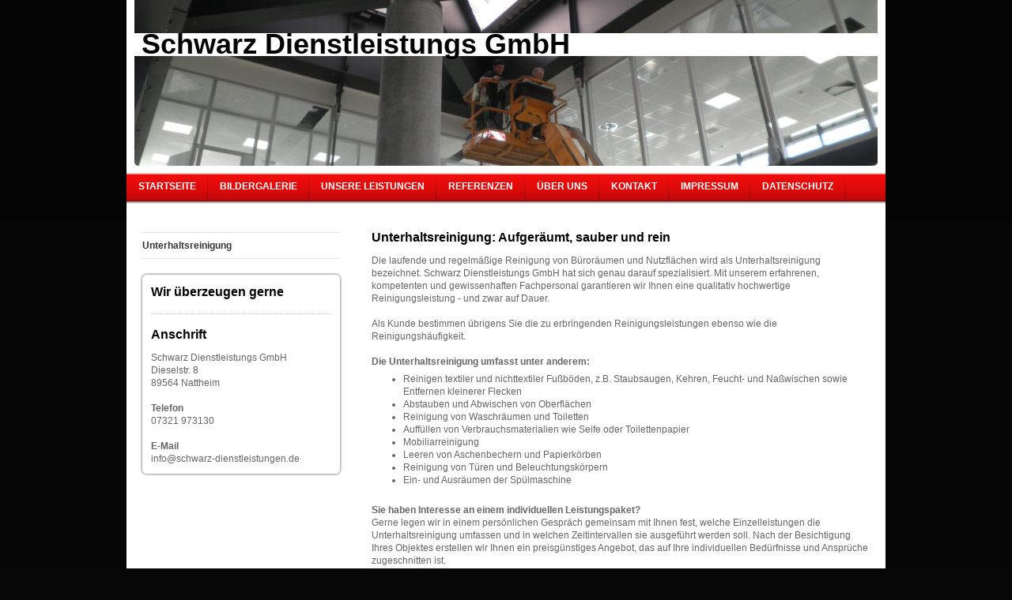

--- FILE ---
content_type: text/html; charset=UTF-8
request_url: https://www.schwarz-dienstleistungen.de/unsere-leistungen/unterhaltsreinigung/
body_size: 5700
content:
<!DOCTYPE html>
<html lang="de"  ><head prefix="og: http://ogp.me/ns# fb: http://ogp.me/ns/fb# business: http://ogp.me/ns/business#">
    <meta http-equiv="Content-Type" content="text/html; charset=utf-8"/>
    <meta name="generator" content="IONOS MyWebsite"/>
        
    <link rel="dns-prefetch" href="//cdn.website-start.de/"/>
    <link rel="dns-prefetch" href="//106.mod.mywebsite-editor.com"/>
    <link rel="dns-prefetch" href="https://106.sb.mywebsite-editor.com/"/>
    <link rel="shortcut icon" href="//cdn.website-start.de/favicon.ico"/>
        <title>Schwarz Dienstleistungs GmbH - Unterhaltsreinigung</title>
    
    

<meta name="format-detection" content="telephone=no"/>
        <meta name="keywords" content="Gebäudereinigung, Fassadenreinigung, Unterhaltsreinigung, Bürogebäude, putzen, reinigen, professionell"/>
            <meta name="description" content="Die laufende und regelmäßige Reinigung von Büroräumen und Nutzflächen wird als Unterhaltsreinigung bezeichnet. Mit unserem erfahrenen, kompetenten und gewissenhaften Fachpersonal garantieren wir Ihnen eine qualitativ hochwertige Reinigungsleistung."/>
            <meta name="robots" content="index,follow"/>
        <link href="https://www.schwarz-dienstleistungen.de/s/style/layout.css?1691492368" rel="stylesheet" type="text/css"/>
    <link href="https://www.schwarz-dienstleistungen.de/s/style/main.css?1691492368" rel="stylesheet" type="text/css"/>
    <link href="https://www.schwarz-dienstleistungen.de/s/style/font.css?1691492368" rel="stylesheet" type="text/css"/>
    <link href="//cdn.website-start.de/app/cdn/min/group/web.css?1763478093678" rel="stylesheet" type="text/css"/>
<link href="//cdn.website-start.de/app/cdn/min/moduleserver/css/de_DE/common,shoppingbasket?1763478093678" rel="stylesheet" type="text/css"/>
    <link href="https://106.sb.mywebsite-editor.com/app/logstate2-css.php?site=63557407&amp;t=1769168940" rel="stylesheet" type="text/css"/>

<script type="text/javascript">
    /* <![CDATA[ */
var stagingMode = '';
    /* ]]> */
</script>
<script src="https://106.sb.mywebsite-editor.com/app/logstate-js.php?site=63557407&amp;t=1769168940"></script>
    <script type="text/javascript">
    /* <![CDATA[ */
    var systemurl = 'https://106.sb.mywebsite-editor.com/';
    var webPath = '/';
    var proxyName = '';
    var webServerName = 'www.schwarz-dienstleistungen.de';
    var sslServerUrl = 'https://www.schwarz-dienstleistungen.de';
    var nonSslServerUrl = 'http://www.schwarz-dienstleistungen.de';
    var webserverProtocol = 'http://';
    var nghScriptsUrlPrefix = '//106.mod.mywebsite-editor.com';
    var sessionNamespace = 'DIY_SB';
    var jimdoData = {
        cdnUrl:  '//cdn.website-start.de/',
        messages: {
            lightBox: {
    image : 'Bild',
    of: 'von'
}

        },
        isTrial: 0,
        pageId: 918992790    };
    var script_basisID = "63557407";

    diy = window.diy || {};
    diy.web = diy.web || {};

        diy.web.jsBaseUrl = "//cdn.website-start.de/s/build/";

    diy.context = diy.context || {};
    diy.context.type = diy.context.type || 'web';
    /* ]]> */
</script>

<script type="text/javascript" src="//cdn.website-start.de/app/cdn/min/group/web.js?1763478093678" crossorigin="anonymous"></script><script type="text/javascript" src="//cdn.website-start.de/s/build/web.bundle.js?1763478093678" crossorigin="anonymous"></script><script src="//cdn.website-start.de/app/cdn/min/moduleserver/js/de_DE/common,shoppingbasket?1763478093678"></script>
<script type="text/javascript" src="https://cdn.website-start.de/proxy/apps/static/resource/dependencies/"></script><script type="text/javascript">
                    if (typeof require !== 'undefined') {
                        require.config({
                            waitSeconds : 10,
                            baseUrl : 'https://cdn.website-start.de/proxy/apps/static/js/'
                        });
                    }
                </script><script type="text/javascript" src="//cdn.website-start.de/app/cdn/min/group/pfcsupport.js?1763478093678" crossorigin="anonymous"></script>    <meta property="og:type" content="business.business"/>
    <meta property="og:url" content="https://www.schwarz-dienstleistungen.de/unsere-leistungen/unterhaltsreinigung/"/>
    <meta property="og:title" content="Schwarz Dienstleistungs GmbH - Unterhaltsreinigung"/>
            <meta property="og:description" content="Die laufende und regelmäßige Reinigung von Büroräumen und Nutzflächen wird als Unterhaltsreinigung bezeichnet. Mit unserem erfahrenen, kompetenten und gewissenhaften Fachpersonal garantieren wir Ihnen eine qualitativ hochwertige Reinigungsleistung."/>
                <meta property="og:image" content="https://www.schwarz-dienstleistungen.de/s/img/emotionheader.jpg"/>
        <meta property="business:contact_data:country_name" content="Deutschland"/>
    
    
    
    
    
    
    
    
</head>


<body class="body diyBgActive  cc-pagemode-default diy-market-de_DE" data-pageid="918992790" id="page-918992790">
    
    <div class="diyw">
        <div id="container">
    <!-- start header -->
    <div id="header">
        <div id="header_round_left"></div>
      <div id="header_round_right"></div>
        
<style type="text/css" media="all">
.diyw div#emotion-header {
        max-width: 940px;
        max-height: 210px;
                background: #eeeeee;
    }

.diyw div#emotion-header-title-bg {
    left: 0%;
    top: 20%;
    width: 100%;
    height: 14%;

    background-color: #FFFFFF;
    opacity: 1.00;
    filter: alpha(opacity = 100);
    }
.diyw img#emotion-header-logo {
    left: 1.00%;
    top: 0.00%;
    background: transparent;
                border: 1px solid #CCCCCC;
        padding: 0px;
                display: none;
    }

.diyw div#emotion-header strong#emotion-header-title {
    left: 1%;
    top: 16%;
    color: #020202;
        font: normal bold 36px/120% Helvetica, 'Helvetica Neue', 'Trebuchet MS', sans-serif;
}

.diyw div#emotion-no-bg-container{
    max-height: 210px;
}

.diyw div#emotion-no-bg-container .emotion-no-bg-height {
    margin-top: 22.34%;
}
</style>
<div id="emotion-header" data-action="loadView" data-params="active" data-imagescount="1">
            <img src="https://www.schwarz-dienstleistungen.de/s/img/emotionheader.jpg?1410357456.940px.210px" id="emotion-header-img" alt=""/>
            
        <div id="ehSlideshowPlaceholder">
            <div id="ehSlideShow">
                <div class="slide-container">
                                        <div style="background-color: #eeeeee">
                            <img src="https://www.schwarz-dienstleistungen.de/s/img/emotionheader.jpg?1410357456.940px.210px" alt=""/>
                        </div>
                                    </div>
            </div>
        </div>


        <script type="text/javascript">
        //<![CDATA[
                diy.module.emotionHeader.slideShow.init({ slides: [{"url":"https:\/\/www.schwarz-dienstleistungen.de\/s\/img\/emotionheader.jpg?1410357456.940px.210px","image_alt":"","bgColor":"#eeeeee"}] });
        //]]>
        </script>

    
            
        
            
                  	<div id="emotion-header-title-bg"></div>
    
            <strong id="emotion-header-title" style="text-align: left">Schwarz Dienstleistungs GmbH</strong>
                    <div class="notranslate">
                <svg xmlns="http://www.w3.org/2000/svg" version="1.1" id="emotion-header-title-svg" viewBox="0 0 940 210" preserveAspectRatio="xMinYMin meet"><text style="font-family:Helvetica, 'Helvetica Neue', 'Trebuchet MS', sans-serif;font-size:36px;font-style:normal;font-weight:bold;fill:#020202;line-height:1.2em;"><tspan x="0" style="text-anchor: start" dy="0.95em">Schwarz Dienstleistungs GmbH</tspan></text></svg>
            </div>
            
    
    <script type="text/javascript">
    //<![CDATA[
    (function ($) {
        function enableSvgTitle() {
                        var titleSvg = $('svg#emotion-header-title-svg'),
                titleHtml = $('#emotion-header-title'),
                emoWidthAbs = 940,
                emoHeightAbs = 210,
                offsetParent,
                titlePosition,
                svgBoxWidth,
                svgBoxHeight;

                        if (titleSvg.length && titleHtml.length) {
                offsetParent = titleHtml.offsetParent();
                titlePosition = titleHtml.position();
                svgBoxWidth = titleHtml.width();
                svgBoxHeight = titleHtml.height();

                                titleSvg.get(0).setAttribute('viewBox', '0 0 ' + svgBoxWidth + ' ' + svgBoxHeight);
                titleSvg.css({
                   left: Math.roundTo(100 * titlePosition.left / offsetParent.width(), 3) + '%',
                   top: Math.roundTo(100 * titlePosition.top / offsetParent.height(), 3) + '%',
                   width: Math.roundTo(100 * svgBoxWidth / emoWidthAbs, 3) + '%',
                   height: Math.roundTo(100 * svgBoxHeight / emoHeightAbs, 3) + '%'
                });

                titleHtml.css('visibility','hidden');
                titleSvg.css('visibility','visible');
            }
        }

        
            var posFunc = function($, overrideSize) {
                var elems = [], containerWidth, containerHeight;
                                    elems.push({
                        selector: '#emotion-header-title',
                        overrideSize: true,
                        horPos: 2.36,
                        vertPos: 20.12                    });
                    lastTitleWidth = $('#emotion-header-title').width();
                                                elems.push({
                    selector: '#emotion-header-title-bg',
                    horPos: 0,
                    vertPos: 23.2                });
                                
                containerWidth = parseInt('940');
                containerHeight = parseInt('210');

                for (var i = 0; i < elems.length; ++i) {
                    var el = elems[i],
                        $el = $(el.selector),
                        pos = {
                            left: el.horPos,
                            top: el.vertPos
                        };
                    if (!$el.length) continue;
                    var anchorPos = $el.anchorPosition();
                    anchorPos.$container = $('#emotion-header');

                    if (overrideSize === true || el.overrideSize === true) {
                        anchorPos.setContainerSize(containerWidth, containerHeight);
                    } else {
                        anchorPos.setContainerSize(null, null);
                    }

                    var pxPos = anchorPos.fromAnchorPosition(pos),
                        pcPos = anchorPos.toPercentPosition(pxPos);

                    var elPos = {};
                    if (!isNaN(parseFloat(pcPos.top)) && isFinite(pcPos.top)) {
                        elPos.top = pcPos.top + '%';
                    }
                    if (!isNaN(parseFloat(pcPos.left)) && isFinite(pcPos.left)) {
                        elPos.left = pcPos.left + '%';
                    }
                    $el.css(elPos);
                }

                // switch to svg title
                enableSvgTitle();
            };

                        var $emotionImg = jQuery('#emotion-header-img');
            if ($emotionImg.length > 0) {
                // first position the element based on stored size
                posFunc(jQuery, true);

                // trigger reposition using the real size when the element is loaded
                var ehLoadEvTriggered = false;
                $emotionImg.one('load', function(){
                    posFunc(jQuery);
                    ehLoadEvTriggered = true;
                                        diy.module.emotionHeader.slideShow.start();
                                    }).each(function() {
                                        if(this.complete || typeof this.complete === 'undefined') {
                        jQuery(this).load();
                    }
                });

                                noLoadTriggeredTimeoutId = setTimeout(function() {
                    if (!ehLoadEvTriggered) {
                        posFunc(jQuery);
                    }
                    window.clearTimeout(noLoadTriggeredTimeoutId)
                }, 5000);//after 5 seconds
            } else {
                jQuery(function(){
                    posFunc(jQuery);
                });
            }

                        if (jQuery.isBrowser && jQuery.isBrowser.ie8) {
                var longTitleRepositionCalls = 0;
                longTitleRepositionInterval = setInterval(function() {
                    if (lastTitleWidth > 0 && lastTitleWidth != jQuery('#emotion-header-title').width()) {
                        posFunc(jQuery);
                    }
                    longTitleRepositionCalls++;
                    // try this for 5 seconds
                    if (longTitleRepositionCalls === 5) {
                        window.clearInterval(longTitleRepositionInterval);
                    }
                }, 1000);//each 1 second
            }

            }(jQuery));
    //]]>
    </script>

    </div>
 
    </div>
    <!-- end header -->
    <!-- start page -->
    <div id="menu">
        <div id="menu_bg" class="sidecolor">
            <div id="menu_img_bg">
                <div class="webnavigation"><ul id="mainNav1" class="mainNav1"><li class="navTopItemGroup_1"><a data-page-id="918992788" href="https://www.schwarz-dienstleistungen.de/" class="level_1"><span>Startseite</span></a></li><li class="navTopItemGroup_2"><a data-page-id="918992799" href="https://www.schwarz-dienstleistungen.de/bildergalerie/" class="level_1"><span>Bildergalerie</span></a></li><li class="navTopItemGroup_3"><a data-page-id="918992789" href="https://www.schwarz-dienstleistungen.de/unsere-leistungen/" class="parent level_1"><span>Unsere Leistungen</span></a></li><li class="navTopItemGroup_4"><a data-page-id="918992791" href="https://www.schwarz-dienstleistungen.de/referenzen/" class="level_1"><span>Referenzen</span></a></li><li class="navTopItemGroup_5"><a data-page-id="918992792" href="https://www.schwarz-dienstleistungen.de/über-uns/" class="level_1"><span>Über uns</span></a></li><li class="navTopItemGroup_6"><a data-page-id="918992794" href="https://www.schwarz-dienstleistungen.de/kontakt/" class="level_1"><span>Kontakt</span></a></li><li class="navTopItemGroup_7"><a data-page-id="918992796" href="https://www.schwarz-dienstleistungen.de/impressum/" class="level_1"><span>Impressum</span></a></li><li class="navTopItemGroup_8"><a data-page-id="929650033" href="https://www.schwarz-dienstleistungen.de/datenschutz/" class="level_1"><span>Datenschutz</span></a></li></ul></div><div class="clearall"></div>
          </div>
        </div>
    </div>
    <div id="page">
        <div id="left_column">
            <div id="navigation"><div class="webnavigation"><ul id="mainNav2" class="mainNav2"><li class="navTopItemGroup_0"><a data-page-id="918992790" href="https://www.schwarz-dienstleistungen.de/unsere-leistungen/unterhaltsreinigung/" class="current level_2"><span>Unterhaltsreinigung</span></a></li></ul></div></div>
            <!-- start sidebar -->
            <div id="sidebar"><span class="sb_background top"></span><span class="sb_background center"><div id="matrix_1023478136" class="sortable-matrix" data-matrixId="1023478136"><div class="n module-type-header diyfeLiveArea "> <h1><span class="diyfeDecoration">Wir überzeugen gerne</span></h1> </div><div class="n module-type-hr diyfeLiveArea "> <div style="padding: 0px 0px">
    <div class="hr"></div>
</div>
 </div><div class="n module-type-header diyfeLiveArea "> <h1><span class="diyfeDecoration">Anschrift</span></h1> </div><div class="n module-type-text diyfeLiveArea "> <p>Schwarz Dienstleistungs GmbH<br/>
Dieselstr. 8 <br/>
89564 Nattheim</p>
<p> </p>
<p><strong>Telefon</strong></p>
<p>07321 973130</p>
<p> </p>
<p><strong>E-Mail</strong></p>
<p>info@schwarz-dienstleistungen.de</p> </div></div></span><span class="sb_background bottom"></span></div>
            <!-- end sidebar -->
        </div>
        <!-- start content -->
        <div id="content">
        <div id="content_area">
        	<div id="content_start"></div>
        	
        
        <div id="matrix_1023478139" class="sortable-matrix" data-matrixId="1023478139"><div class="n module-type-header diyfeLiveArea "> <h1><span class="diyfeDecoration">Unterhaltsreinigung: Aufgeräumt, sauber und rein</span></h1> </div><div class="n module-type-text diyfeLiveArea "> <p>Die laufende und regelmäßige Reinigung von Büroräumen und Nutzflächen wird als Unterhaltsreinigung bezeichnet. Schwarz Dienstleistungs GmbH hat sich genau darauf spezialisiert. Mit unserem erfahrenen,
kompetenten und gewissenhaften Fachpersonal garantieren wir Ihnen eine qualitativ hochwertige Reinigungsleistung - und zwar auf Dauer.</p>
<p> </p>
<p>Als Kunde bestimmen übrigens Sie die zu erbringenden Reinigungsleistungen ebenso wie die Reinigungshäufigkeit.</p>
<p> </p>
<p><strong>Die Unterhaltsreinigung umfasst unter anderem:</strong></p>
<ul>
<li>Reinigen textiler und nichttextiler Fußböden, z.B. Staubsaugen, Kehren, Feucht- und Naßwischen sowie Entfernen kleinerer Flecken</li>
<li>Abstauben und Abwischen von Oberflächen</li>
<li>Reinigung von Waschräumen und Toiletten</li>
<li>Auffüllen von Verbrauchsmaterialien wie Seife oder Toilettenpapier<br/></li>
<li>Mobiliarreinigung</li>
<li>Leeren von Aschenbechern und Papierkörben</li>
<li>Reinigung von Türen und Beleuchtungskörpern</li>
<li>Ein- und Ausräumen der Spülmaschine</li>
</ul>
<p> </p>
<p><strong>Sie haben Interesse an einem individuellen Leistungspaket?</strong></p>
<p>Gerne legen wir in einem persönlichen Gespräch gemeinsam mit Ihnen fest, welche Einzelleistungen die Unterhaltsreinigung umfassen und in welchen Zeitintervallen sie ausgeführt werden soll. Nach
der Besichtigung Ihres Objektes erstellen wir Ihnen ein preisgünstiges Angebot, das auf Ihre individuellen Bedürfnisse und Ansprüche zugeschnitten ist.</p>
<p> </p>
<p>Rufen Sie uns an unter 07321 973130 oder nutzen Sie unser <a href="https://www.schwarz-dienstleistungen.de/kontakt/">Kontaktformular</a>.</p> </div></div>
        
        
        </div></div>
        <!-- end content -->
    </div>
    <!-- end page -->
    <div class="clearall"></div>
    <!-- start footer -->
    <div id="footer"><div id="contentfooter">
    <div class="leftrow">
                    <a rel="nofollow" href="javascript:PopupFenster('https://www.schwarz-dienstleistungen.de/unsere-leistungen/unterhaltsreinigung/?print=1');"><img class="inline" height="14" width="18" src="//cdn.website-start.de/s/img/cc/printer.gif" alt=""/>Druckversion</a> <span class="footer-separator">|</span>
                <a href="https://www.schwarz-dienstleistungen.de/sitemap/">Sitemap</a>
                        <br/> © Schwarz Dienstleistungs GmbH<br/>
<br/>
Diese Homepage wurde mit <a rel="nofollow" href="https://www.ionos.de/websites/homepage-erstellen" target="_blank">IONOS MyWebsite</a> erstellt.
            </div>
    <script type="text/javascript">
        window.diy.ux.Captcha.locales = {
            generateNewCode: 'Neuen Code generieren',
            enterCode: 'Bitte geben Sie den Code ein'
        };
        window.diy.ux.Cap2.locales = {
            generateNewCode: 'Neuen Code generieren',
            enterCode: 'Bitte geben Sie den Code ein'
        };
    </script>
    <div class="rightrow">
                    <span class="loggedout">
                <a rel="nofollow" id="login" href="https://login.1and1-editor.com/63557407/www.schwarz-dienstleistungen.de/de?pageId=918992790">
                    Login                </a>
            </span>
                
                <span class="loggedin">
            <a rel="nofollow" id="logout" href="https://106.sb.mywebsite-editor.com/app/cms/logout.php">Logout</a> <span class="footer-separator">|</span>
            <a rel="nofollow" id="edit" href="https://106.sb.mywebsite-editor.com/app/63557407/918992790/">Seite bearbeiten</a>
        </span>
    </div>
</div>
            <div id="loginbox" class="hidden">
                <script type="text/javascript">
                    /* <![CDATA[ */
                    function forgotpw_popup() {
                        var url = 'https://passwort.1und1.de/xml/request/RequestStart';
                        fenster = window.open(url, "fenster1", "width=600,height=400,status=yes,scrollbars=yes,resizable=yes");
                        // IE8 doesn't return the window reference instantly or at all.
                        // It may appear the call failed and fenster is null
                        if (fenster && fenster.focus) {
                            fenster.focus();
                        }
                    }
                    /* ]]> */
                </script>
                                <img class="logo" src="//cdn.website-start.de/s/img/logo.gif" alt="IONOS" title="IONOS"/>

                <div id="loginboxOuter"></div>
            </div>
        
</div>
    <!-- end footer -->
</div>
<div id="container_ende">
    <div id="container_rounded_left"></div><div id="container_rounded_center"></div><div id="container_rounded_right"></div>
</div>
<div id="background"></div>    </div>

    
    </body>


<!-- rendered at Fri, 05 Dec 2025 12:27:04 +0100 -->
</html>


--- FILE ---
content_type: text/css
request_url: https://www.schwarz-dienstleistungen.de/s/style/main.css?1691492368
body_size: -76
content:
.body { background-color: #070707; } 